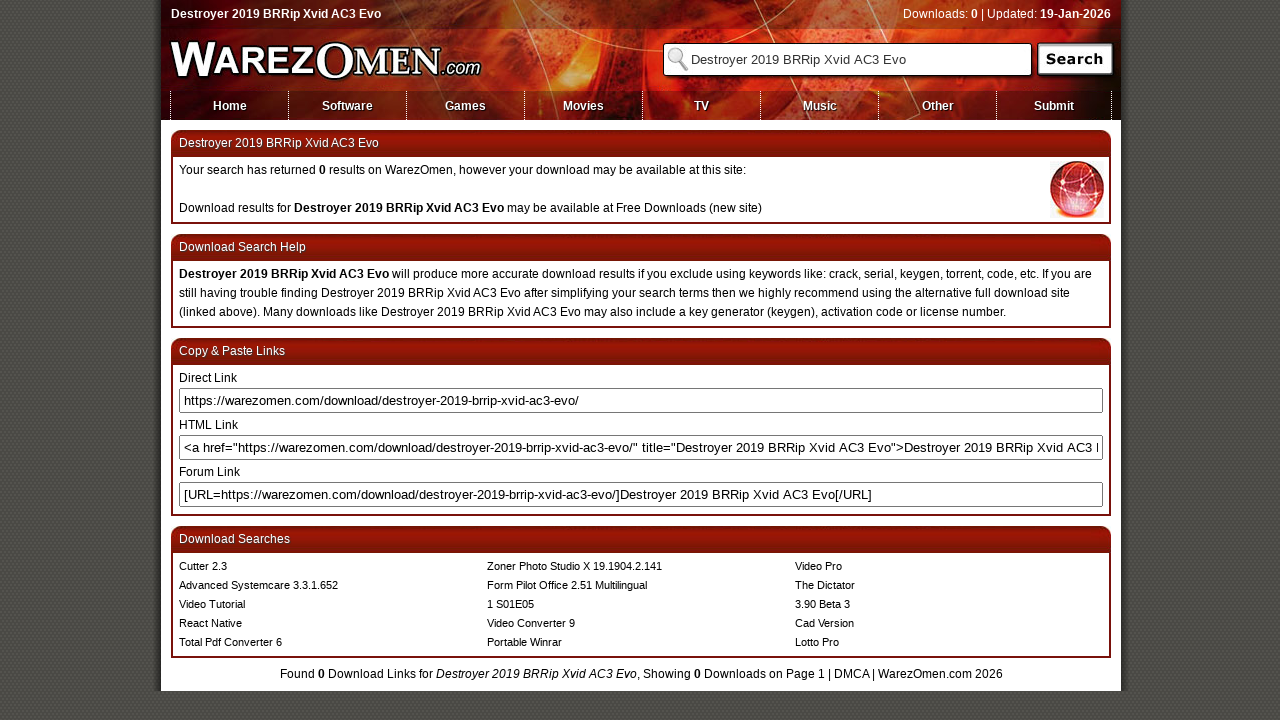

--- FILE ---
content_type: text/html; charset=UTF-8
request_url: https://warezomen.com/download/destroyer-2019-brrip-xvid-ac3-evo/
body_size: 1896
content:
<!DOCTYPE html>
<html lang="en">
<head>
<title>Destroyer 2019 BRRip Xvid AC3 Evo - WarezOmen</title>
<meta http-equiv="Content-Type" content="text/html; charset=UTF-8" />
<meta name="description" content="Download: Destroyer 2019 BRRip Xvid AC3 Evo, Updated: 19-Jan-2026" />
<meta name="robots" content="noindex,nofollow" />
<meta name="apple-mobile-web-app-title" content="WarezOmen" />
<meta name="application-name" content="Destroyer 2019 BRRip Xvid AC3 Evo" />
<meta name="format-detection" content="telephone=no" />
<link rel="stylesheet" href="/css/omen.css" type="text/css" />
</head>
<body>

<div id="container">
<div id="inner">
<div id="wrapper">

<div id="omen-top">
  <div id="omen-top-left"><h1>Destroyer 2019 BRRip Xvid AC3 Evo</h1></div>
  <div id="omen-top-right">Downloads: <strong>0</strong> | Updated: <strong>19-Jan-2026</strong></div>
</div>

<div id="omen-header">
  <div id="omen-logo"></div>
  <div id="omen-search-top"></div>
  <form action="/search/" method="get" class="form">
    <input type="text" name="q" id="search" value="Destroyer 2019 BRRip Xvid AC3 Evo" />
    <input type="hidden" name="m" value="1" />
    <input type="image" src="/img/omen-search.jpg" alt="Search" id="omen-search" />
  </form>
  <div id="omen-search-bot"></div>
</div>

<div id="nav-outer">
  <ul id="menu">
    <li><a href="/" title="Home">Home</a></li>
    <li><a href="/type/software/" title="Download Software">Software</a></li>
    <li><a href="/type/games/" title="Download Games">Games</a></li>
    <li><a href="/type/movies/" title="Download Movies">Movies</a></li>
    <li><a href="/type/tv/" title="Download TV">TV</a></li>
    <li><a href="/type/music/" title="Download Music">Music</a></li>
    <li><a href="/type/other/" title="Download Other">Other</a></li>
    <li id="menu-end"><a href="/site/submit/" title="Submit Links">Submit</a></li>
  </ul>
</div>

<div id="content">

<div class="header-content"><span class="heading">Destroyer 2019 BRRip Xvid AC3 Evo</span></div>
<div class="fill-content"><div id="result">Your search has returned <strong>0</strong> results on WarezOmen, however your download may be available at this site:<br /><br />Download results for <a href="https://usenetbay.com/?t=ome&amp;q=Destroyer+2019+BRRip+Xvid+AC3+Evo" rel="nofollow" title="Destroyer 2019 BRRip Xvid AC3 Evo" target="_blank"><strong>Destroyer 2019 BRRip Xvid AC3 Evo</strong></a> may be available at Free Downloads (new site)</div><div id="globe"></div></div>
<div class="end"></div>

<div class="header-content"><span class="heading">Download Search Help</span></div>
<div class="fill-content"><strong>Destroyer 2019 BRRip Xvid AC3 Evo</strong> will produce more accurate download results if you exclude using keywords like: crack, serial, keygen, torrent, code, etc. If you are still having trouble finding Destroyer 2019 BRRip Xvid AC3 Evo after simplifying your search terms then we highly recommend using the alternative full download site (linked above). Many downloads like Destroyer 2019 BRRip Xvid AC3 Evo may also include a key generator (keygen), activation code or license number.</div>
<div class="end"></div>

<div class="header-content"><span class="heading">Copy &amp; Paste Links</span></div>
<div class="fill-content">Direct Link<br /><input onClick="this.select();" value="https://warezomen.com/download/destroyer-2019-brrip-xvid-ac3-evo/" type="text" class="share" /><br />
HTML Link<br /><input onClick="this.select();" value="&lt;a href=&quot;https://warezomen.com/download/destroyer-2019-brrip-xvid-ac3-evo/&quot; title=&quot;Destroyer 2019 BRRip Xvid AC3 Evo&quot;&gt;Destroyer 2019 BRRip Xvid AC3 Evo&lt;/a&gt;" type="text" class="share" /><br />
Forum Link<br /><input onClick="this.select();" value="[URL=https://warezomen.com/download/destroyer-2019-brrip-xvid-ac3-evo/]Destroyer 2019 BRRip Xvid AC3 Evo[/URL]" type="text" class="share" /></div>
<div class="end"></div>
  
<div class="header-content"><span class="heading">Download Searches</span></div>
<div class="fill-content"><ul id="q">
 <li><a href="/download/cutter-2.3/" title="Cutter 2.3">Cutter 2.3</a></li>
 <li><a href="/download/zoner-photo-studio-x-19.1904.2.141/" title="Zoner Photo Studio X 19.1904.2.141">Zoner Photo Studio X 19.1904.2.141</a></li>
 <li><a href="/download/video-pro/" title="Video Pro">Video Pro</a></li>
 <li><a href="/download/advanced-systemcare-3.3.1.652/" title="Advanced Systemcare 3.3.1.652">Advanced Systemcare 3.3.1.652</a></li>
 <li><a href="/download/form-pilot-office-2.51-multilingual/" title="Form Pilot Office 2.51 Multilingual">Form Pilot Office 2.51 Multilingual</a></li>
 <li><a href="/download/the-dictator/" title="The Dictator">The Dictator</a></li>
 <li><a href="/download/video-tutorial/" title="Video Tutorial">Video Tutorial</a></li>
 <li><a href="/download/1-s01e05/" title="1 S01E05">1 S01E05</a></li>
 <li><a href="/download/3.90-beta-3/" title="3.90 Beta 3">3.90 Beta 3</a></li>
 <li><a href="/download/react-native/" title="React Native">React Native</a></li>
 <li><a href="/download/video-converter-9/" title="Video Converter 9">Video Converter 9</a></li>
 <li><a href="/download/cad-version/" title="Cad Version">Cad Version</a></li>
 <li><a href="/download/total-pdf-converter-6/" title="Total Pdf Converter 6">Total Pdf Converter 6</a></li>
 <li><a href="/download/portable-winrar/" title="Portable Winrar">Portable Winrar</a></li>
 <li><a href="/download/lotto-pro/" title="Lotto Pro">Lotto Pro</a></li>
</ul></div>
<div class="end"></div>
  
<div id="footer">Found <strong>0</strong> Download Links for <i>Destroyer 2019 BRRip Xvid AC3 Evo</i>, Showing <strong>0</strong> Downloads on Page 1 | <a rel="nofollow" href="/site/dmca/" title="Legal &amp; Content Removal Information">DMCA</a> | WarezOmen.com 2026</div>

</div>

</div>
</div>
</div>

<script defer src="https://static.cloudflareinsights.com/beacon.min.js/vcd15cbe7772f49c399c6a5babf22c1241717689176015" integrity="sha512-ZpsOmlRQV6y907TI0dKBHq9Md29nnaEIPlkf84rnaERnq6zvWvPUqr2ft8M1aS28oN72PdrCzSjY4U6VaAw1EQ==" data-cf-beacon='{"version":"2024.11.0","token":"060d9773687c4822a5ac1b524f19a78e","r":1,"server_timing":{"name":{"cfCacheStatus":true,"cfEdge":true,"cfExtPri":true,"cfL4":true,"cfOrigin":true,"cfSpeedBrain":true},"location_startswith":null}}' crossorigin="anonymous"></script>
</body>
</html>


--- FILE ---
content_type: text/css
request_url: https://warezomen.com/css/omen.css
body_size: 1023
content:
*{margin:0;padding:0}body{background:#666 url(/img/omen-bg.gif) top left;margin:0;padding:0;font-size:12px;font-family:Verdana,Arial,Helvetica,sans-serif;line-height:13px;color:#000;letter-spacing:normal;-webkit-text-size-adjust:100%;-webkit-overflow-scrolling:touch}img{border:0}form{display:inline}input:focus{outline:0}a:link,a:visited{color:#000;text-decoration:none}a:active,a:hover{text-decoration:none;color:#9D0000}#container{margin:0 auto 0 auto;width:978px;height:100%}#inner{float:left;padding-left:10px;width:968px;background-image:url(/img/sprites-y.png);background-repeat:repeat-y;background-position:0 0}*html .inner{float:left;background-image:url(/img/omen-shadow-ie6.gif);background-repeat:repeat-y;padding-left:10px}#wrapper{width:969px}#omen-top{width:960px;height:29px;background-color:#620001;background-image:url(/img/sprites-0.jpg);background-repeat:no-repeat;background-position:0 0}#omen-top-left{width:606px;height:13px;padding-left:10px;padding-right:10px;padding-top:8px;padding-bottom:8px;float:left;color:#fff;font-weight:700}#omen-top-right{width:324px;height:13px;padding-left:0;padding-right:10px;padding-top:8px;padding-bottom:8px;text-align:right;float:left;color:#fff}#omen-header{width:960px;height:62px;background-color:#620001}#omen-logo{width:502px;height:62px;float:left;background-image:url(/img/sprites-0.jpg);background-repeat:no-repeat;background-position:0 -88px}#omen-search-top{width:458px;height:14px;float:left;background-image:url(/img/sprites-0.jpg);background-repeat:no-repeat;background-position:0 -151px}.form{float:left;width:458px;height:33px;background-color:#fff;background-image:url(/img/sprites-0.jpg);background-repeat:no-repeat;background-position:0 -182px}#search{border:0;width:333px;height:18px;font-family:Tahoma,Arial,Helvetica,sans-serif;background:0;font-size:13px;line-height:18px;color:#333;margin-left:28px;margin-top:8px;float:left;-webkit-appearance:none}#omen-search{float:right;width:89px;line-height:33px;font-weight:700;text-align:center;-webkit-border-radius:0}#omen-search-bot{width:458px;height:15px;float:left;background-image:url(/img/sprites-0.jpg);background-repeat:no-repeat;background-position:0 -166px}h1{display:inline;font-size:12px;font-family:Verdana,Arial,Helvetica,sans-serif}#nav-outer{width:960px;height:29px;overflow:hidden;background-color:#620001;background-image:url(/img/sprites-0.jpg);background-repeat:no-repeat;background-position:0 -30px}#menu{float:left;padding-top:0;width:951px;margin:0 auto;height:29px;line-height:12px;font-size:11px;font-weight:400;padding-left:9px;padding-bottom:0}#menu li{display:inline}#menu a{float:left;width:117px;height:28px;text-align:center;font-size:12px;font-weight:700;text-shadow:1px 1px 1px #000;padding-top:9px;text-decoration:none;color:#FFF;border-left:1px dotted;border-color:#FFF}#menu-end a{width:114px;border-right:1px dotted;border-color:#fff}#menu a:hover{background-color:#921803;color:#FFF}#menu a:visited{color:#FFF}#content{width:940px;right:0;background-color:#fff;padding-top:10px;padding-right:10px;padding-left:10px;float:left}.header-content{float:left;width:940px;height:27px;background-color:#620001;background-image:url(/img/sprites-0.jpg);background-repeat:no-repeat;background-position:0 -60px}.fill-table{float:left;width:928px;padding-left:6px;padding-right:6px;padding-top:4px;padding-bottom:4px;line-height:19px;font-size:12px;background-image:url(/img/sprites-y.png);background-repeat:repeat-y;background-position:-978px 0}.fill-content{float:left;width:925px;padding-left:8px;padding-right:7px;padding-top:4px;padding-bottom:4px;line-height:19px;font-size:12px;background-image:url(/img/sprites-y.png);background-repeat:repeat-y;background-position:-978px 0}table.download{width:928px;margin:0 auto;border-collapse:collapse;border:0;text-align:center;display:block;float:left;line-height:18px;font-family:Arial,Helvetica,sans-serif;font-size:13px}tr.header{height:26px;line-height:26px;font-weight:400;color:#000;background-image:url(/img/sprites-x.png);background-repeat:repeat-x;background-position:0 0}#c1{width:568px;text-align:left;margin-left:1px;text-indent:1px}#c2{width:150px;text-align:left}#c3,#c4{width:105px}td.n{text-align:left;height:30px;text-indent:1px}b{background-color:#FFFDDD;font-weight:400}.l{font-size:10px;line-height:16px;color:#060}.t1{color:#063}.t2{color:#c60}.t3{color:#bb005e}.t4{color:#900}.t5{color:#606}.t6{color:#06c}.d{height:1px;background-image:url(/img/sprites-x.png);background-repeat:repeat-x;background-position:0 -52px}.heading{margin-left:8px;line-height:27px;font-family:Verdana,Arial,Helvetica,sans-serif;font-size:12px;font-weight:400;color:#fff;text-shadow:1px 1px 1px #333}.end{float:left;width:100%;height:2px;background-color:#620001;background-image:url(/img/sprites-x.png);background-repeat:repeat-x;background-position:0 -53px;margin-bottom:10px;overflow:hidden}#result{width:838px;height:57px;float:left}#globe{width:54px;height:57px;float:right;background-image:url(/img/sprites-0.jpg);background-repeat:no-repeat;background-position:0 -216px}#pages{margin-top:4px;margin-bottom:4px;height:22px;text-align:center}.share{font-family:Tahoma,Arial,Helvetica,sans-serif;font-size:13px;padding:3px;margin-bottom:3px;width:914px}#q ul{float:left;overflow:hidden;white-space:nowrap}#q li{display:block;float:left;width:305px;padding-right:3px;font-family:Verdana,Arial,Helvetica,sans-serif;font-size:11px}#q a:link,#q a:visited{color:#000;text-decoration:none}#q a:active,#q a:hover{color:#00f;text-decoration:none}#footer{font-size:12px;text-align:center;margin-bottom:10px;color:#000}#footer a:link,#footer a:visited{color:#000}